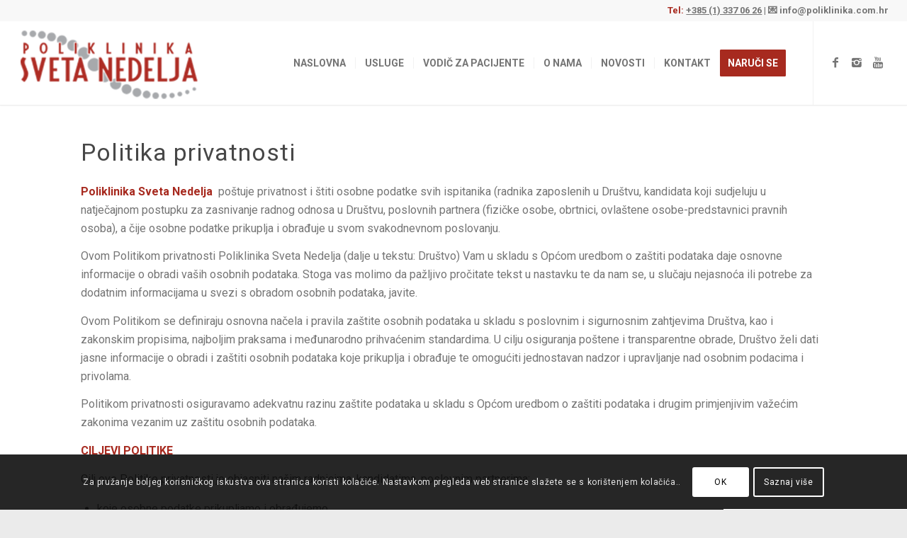

--- FILE ---
content_type: text/html; charset=UTF-8
request_url: https://www.poliklinika.com.hr/privatnost/
body_size: 20320
content:
<!DOCTYPE html>
<html lang="en-US" class="html_stretched responsive av-preloader-disabled av-default-lightbox  html_header_top html_logo_left html_main_nav_header html_menu_right html_large html_header_sticky html_header_shrinking html_header_topbar_active html_mobile_menu_phone html_header_searchicon_disabled html_content_align_center html_header_unstick_top_disabled html_header_stretch html_minimal_header html_minimal_header_shadow html_elegant-blog html_av-submenu-hidden html_av-submenu-display-click html_av-overlay-side html_av-overlay-side-minimal html_av-submenu-clone html_entry_id_1001 av-no-preview html_text_menu_active ">
<head>
<meta charset="UTF-8" />


<!-- mobile setting -->
<meta name="viewport" content="width=device-width, initial-scale=1, maximum-scale=1">

<!-- Scripts/CSS and wp_head hook -->
<script>
	window.dataLayer = window.dataLayer || [];
	function gtag() {
		dataLayer.push(arguments);
	}
	gtag("consent", "default", {
		ad_user_data: "denied",
		ad_personalization: "denied",
		ad_storage: "denied",
		analytics_storage: "denied",
		functionality_storage: "denied",
		personalization_storage: "denied",
		security_storage: "granted",
		wait_for_update: 500,
	});
	gtag("set", "ads_data_redaction", true);
	</script>
<script type="text/javascript"
		id="Cookiebot"
		src="https://consent.cookiebot.com/uc.js"
		data-cbid="cadb8ae2-0d6e-4257-ab86-b6724dc801aa"
							async	></script>
<meta name='robots' content='index, follow, max-image-preview:large, max-snippet:-1, max-video-preview:-1' />

	<!-- This site is optimized with the Yoast SEO plugin v22.2 - https://yoast.com/wordpress/plugins/seo/ -->
	<title>Privatnost - Poliklinika Sveta Nedelja</title>
	<link rel="canonical" href="https://www.poliklinika.com.hr/privatnost/" />
	<meta property="og:locale" content="en_US" />
	<meta property="og:type" content="article" />
	<meta property="og:title" content="Privatnost - Poliklinika Sveta Nedelja" />
	<meta property="og:url" content="https://www.poliklinika.com.hr/privatnost/" />
	<meta property="og:site_name" content="Poliklinika Sveta Nedelja" />
	<meta property="article:publisher" content="https://www.facebook.com/PoliklinikaSvNedelja" />
	<meta name="twitter:card" content="summary_large_image" />
	<meta name="twitter:label1" content="Est. reading time" />
	<meta name="twitter:data1" content="12 minutes" />
	<script type="application/ld+json" class="yoast-schema-graph">{"@context":"https://schema.org","@graph":[{"@type":"WebPage","@id":"https://www.poliklinika.com.hr/privatnost/","url":"https://www.poliklinika.com.hr/privatnost/","name":"Privatnost - Poliklinika Sveta Nedelja","isPartOf":{"@id":"https://www.poliklinika.com.hr/#website"},"datePublished":"2021-02-19T09:47:15+00:00","dateModified":"2021-02-19T09:47:15+00:00","breadcrumb":{"@id":"https://www.poliklinika.com.hr/privatnost/#breadcrumb"},"inLanguage":"en-US","potentialAction":[{"@type":"ReadAction","target":["https://www.poliklinika.com.hr/privatnost/"]}]},{"@type":"BreadcrumbList","@id":"https://www.poliklinika.com.hr/privatnost/#breadcrumb","itemListElement":[{"@type":"ListItem","position":1,"name":"Home","item":"https://www.poliklinika.com.hr/"},{"@type":"ListItem","position":2,"name":"Privatnost"}]},{"@type":"WebSite","@id":"https://www.poliklinika.com.hr/#website","url":"https://www.poliklinika.com.hr/","name":"Poliklinika Sveta Nedelja","description":"Za fizikalnu medicinu i rehabilitaciju","publisher":{"@id":"https://www.poliklinika.com.hr/#organization"},"potentialAction":[{"@type":"SearchAction","target":{"@type":"EntryPoint","urlTemplate":"https://www.poliklinika.com.hr/?s={search_term_string}"},"query-input":"required name=search_term_string"}],"inLanguage":"en-US"},{"@type":"Organization","@id":"https://www.poliklinika.com.hr/#organization","name":"Poliklinika Sveta Nedelja","url":"https://www.poliklinika.com.hr/","logo":{"@type":"ImageObject","inLanguage":"en-US","@id":"https://www.poliklinika.com.hr/#/schema/logo/image/","url":"https://www.poliklinika.com.hr/wp-content/uploads/2019/01/logo.png","contentUrl":"https://www.poliklinika.com.hr/wp-content/uploads/2019/01/logo.png","width":340,"height":156,"caption":"Poliklinika Sveta Nedelja"},"image":{"@id":"https://www.poliklinika.com.hr/#/schema/logo/image/"},"sameAs":["https://www.facebook.com/PoliklinikaSvNedelja","https://www.instagram.com/poliklinika_sveta_nedelja/"]}]}</script>
	<!-- / Yoast SEO plugin. -->


<link rel="alternate" type="application/rss+xml" title="Poliklinika Sveta Nedelja &raquo; Feed" href="https://www.poliklinika.com.hr/feed/" />
<link rel="alternate" type="application/rss+xml" title="Poliklinika Sveta Nedelja &raquo; Comments Feed" href="https://www.poliklinika.com.hr/comments/feed/" />
<link rel="alternate" title="oEmbed (JSON)" type="application/json+oembed" href="https://www.poliklinika.com.hr/wp-json/oembed/1.0/embed?url=https%3A%2F%2Fwww.poliklinika.com.hr%2Fprivatnost%2F" />
<link rel="alternate" title="oEmbed (XML)" type="text/xml+oembed" href="https://www.poliklinika.com.hr/wp-json/oembed/1.0/embed?url=https%3A%2F%2Fwww.poliklinika.com.hr%2Fprivatnost%2F&#038;format=xml" />

<!-- google webfont font replacement -->

			<script type='text/javascript'>
			if(!document.cookie.match(/aviaPrivacyGoogleWebfontsDisabled/)){
				(function() {
					var f = document.createElement('link');
					
					f.type 	= 'text/css';
					f.rel 	= 'stylesheet';
					f.href 	= '//fonts.googleapis.com/css?family=Roboto:100,400,700';
					f.id 	= 'avia-google-webfont';
					
					document.getElementsByTagName('head')[0].appendChild(f);
				})();
			}
			</script>
			<style id='wp-img-auto-sizes-contain-inline-css' type='text/css'>
img:is([sizes=auto i],[sizes^="auto," i]){contain-intrinsic-size:3000px 1500px}
/*# sourceURL=wp-img-auto-sizes-contain-inline-css */
</style>
<style id='wp-emoji-styles-inline-css' type='text/css'>

	img.wp-smiley, img.emoji {
		display: inline !important;
		border: none !important;
		box-shadow: none !important;
		height: 1em !important;
		width: 1em !important;
		margin: 0 0.07em !important;
		vertical-align: -0.1em !important;
		background: none !important;
		padding: 0 !important;
	}
/*# sourceURL=wp-emoji-styles-inline-css */
</style>
<style id='wp-block-library-inline-css' type='text/css'>
:root{--wp-block-synced-color:#7a00df;--wp-block-synced-color--rgb:122,0,223;--wp-bound-block-color:var(--wp-block-synced-color);--wp-editor-canvas-background:#ddd;--wp-admin-theme-color:#007cba;--wp-admin-theme-color--rgb:0,124,186;--wp-admin-theme-color-darker-10:#006ba1;--wp-admin-theme-color-darker-10--rgb:0,107,160.5;--wp-admin-theme-color-darker-20:#005a87;--wp-admin-theme-color-darker-20--rgb:0,90,135;--wp-admin-border-width-focus:2px}@media (min-resolution:192dpi){:root{--wp-admin-border-width-focus:1.5px}}.wp-element-button{cursor:pointer}:root .has-very-light-gray-background-color{background-color:#eee}:root .has-very-dark-gray-background-color{background-color:#313131}:root .has-very-light-gray-color{color:#eee}:root .has-very-dark-gray-color{color:#313131}:root .has-vivid-green-cyan-to-vivid-cyan-blue-gradient-background{background:linear-gradient(135deg,#00d084,#0693e3)}:root .has-purple-crush-gradient-background{background:linear-gradient(135deg,#34e2e4,#4721fb 50%,#ab1dfe)}:root .has-hazy-dawn-gradient-background{background:linear-gradient(135deg,#faaca8,#dad0ec)}:root .has-subdued-olive-gradient-background{background:linear-gradient(135deg,#fafae1,#67a671)}:root .has-atomic-cream-gradient-background{background:linear-gradient(135deg,#fdd79a,#004a59)}:root .has-nightshade-gradient-background{background:linear-gradient(135deg,#330968,#31cdcf)}:root .has-midnight-gradient-background{background:linear-gradient(135deg,#020381,#2874fc)}:root{--wp--preset--font-size--normal:16px;--wp--preset--font-size--huge:42px}.has-regular-font-size{font-size:1em}.has-larger-font-size{font-size:2.625em}.has-normal-font-size{font-size:var(--wp--preset--font-size--normal)}.has-huge-font-size{font-size:var(--wp--preset--font-size--huge)}.has-text-align-center{text-align:center}.has-text-align-left{text-align:left}.has-text-align-right{text-align:right}.has-fit-text{white-space:nowrap!important}#end-resizable-editor-section{display:none}.aligncenter{clear:both}.items-justified-left{justify-content:flex-start}.items-justified-center{justify-content:center}.items-justified-right{justify-content:flex-end}.items-justified-space-between{justify-content:space-between}.screen-reader-text{border:0;clip-path:inset(50%);height:1px;margin:-1px;overflow:hidden;padding:0;position:absolute;width:1px;word-wrap:normal!important}.screen-reader-text:focus{background-color:#ddd;clip-path:none;color:#444;display:block;font-size:1em;height:auto;left:5px;line-height:normal;padding:15px 23px 14px;text-decoration:none;top:5px;width:auto;z-index:100000}html :where(.has-border-color){border-style:solid}html :where([style*=border-top-color]){border-top-style:solid}html :where([style*=border-right-color]){border-right-style:solid}html :where([style*=border-bottom-color]){border-bottom-style:solid}html :where([style*=border-left-color]){border-left-style:solid}html :where([style*=border-width]){border-style:solid}html :where([style*=border-top-width]){border-top-style:solid}html :where([style*=border-right-width]){border-right-style:solid}html :where([style*=border-bottom-width]){border-bottom-style:solid}html :where([style*=border-left-width]){border-left-style:solid}html :where(img[class*=wp-image-]){height:auto;max-width:100%}:where(figure){margin:0 0 1em}html :where(.is-position-sticky){--wp-admin--admin-bar--position-offset:var(--wp-admin--admin-bar--height,0px)}@media screen and (max-width:600px){html :where(.is-position-sticky){--wp-admin--admin-bar--position-offset:0px}}

/*# sourceURL=wp-block-library-inline-css */
</style><style id='global-styles-inline-css' type='text/css'>
:root{--wp--preset--aspect-ratio--square: 1;--wp--preset--aspect-ratio--4-3: 4/3;--wp--preset--aspect-ratio--3-4: 3/4;--wp--preset--aspect-ratio--3-2: 3/2;--wp--preset--aspect-ratio--2-3: 2/3;--wp--preset--aspect-ratio--16-9: 16/9;--wp--preset--aspect-ratio--9-16: 9/16;--wp--preset--color--black: #000000;--wp--preset--color--cyan-bluish-gray: #abb8c3;--wp--preset--color--white: #ffffff;--wp--preset--color--pale-pink: #f78da7;--wp--preset--color--vivid-red: #cf2e2e;--wp--preset--color--luminous-vivid-orange: #ff6900;--wp--preset--color--luminous-vivid-amber: #fcb900;--wp--preset--color--light-green-cyan: #7bdcb5;--wp--preset--color--vivid-green-cyan: #00d084;--wp--preset--color--pale-cyan-blue: #8ed1fc;--wp--preset--color--vivid-cyan-blue: #0693e3;--wp--preset--color--vivid-purple: #9b51e0;--wp--preset--gradient--vivid-cyan-blue-to-vivid-purple: linear-gradient(135deg,rgb(6,147,227) 0%,rgb(155,81,224) 100%);--wp--preset--gradient--light-green-cyan-to-vivid-green-cyan: linear-gradient(135deg,rgb(122,220,180) 0%,rgb(0,208,130) 100%);--wp--preset--gradient--luminous-vivid-amber-to-luminous-vivid-orange: linear-gradient(135deg,rgb(252,185,0) 0%,rgb(255,105,0) 100%);--wp--preset--gradient--luminous-vivid-orange-to-vivid-red: linear-gradient(135deg,rgb(255,105,0) 0%,rgb(207,46,46) 100%);--wp--preset--gradient--very-light-gray-to-cyan-bluish-gray: linear-gradient(135deg,rgb(238,238,238) 0%,rgb(169,184,195) 100%);--wp--preset--gradient--cool-to-warm-spectrum: linear-gradient(135deg,rgb(74,234,220) 0%,rgb(151,120,209) 20%,rgb(207,42,186) 40%,rgb(238,44,130) 60%,rgb(251,105,98) 80%,rgb(254,248,76) 100%);--wp--preset--gradient--blush-light-purple: linear-gradient(135deg,rgb(255,206,236) 0%,rgb(152,150,240) 100%);--wp--preset--gradient--blush-bordeaux: linear-gradient(135deg,rgb(254,205,165) 0%,rgb(254,45,45) 50%,rgb(107,0,62) 100%);--wp--preset--gradient--luminous-dusk: linear-gradient(135deg,rgb(255,203,112) 0%,rgb(199,81,192) 50%,rgb(65,88,208) 100%);--wp--preset--gradient--pale-ocean: linear-gradient(135deg,rgb(255,245,203) 0%,rgb(182,227,212) 50%,rgb(51,167,181) 100%);--wp--preset--gradient--electric-grass: linear-gradient(135deg,rgb(202,248,128) 0%,rgb(113,206,126) 100%);--wp--preset--gradient--midnight: linear-gradient(135deg,rgb(2,3,129) 0%,rgb(40,116,252) 100%);--wp--preset--font-size--small: 13px;--wp--preset--font-size--medium: 20px;--wp--preset--font-size--large: 36px;--wp--preset--font-size--x-large: 42px;--wp--preset--spacing--20: 0.44rem;--wp--preset--spacing--30: 0.67rem;--wp--preset--spacing--40: 1rem;--wp--preset--spacing--50: 1.5rem;--wp--preset--spacing--60: 2.25rem;--wp--preset--spacing--70: 3.38rem;--wp--preset--spacing--80: 5.06rem;--wp--preset--shadow--natural: 6px 6px 9px rgba(0, 0, 0, 0.2);--wp--preset--shadow--deep: 12px 12px 50px rgba(0, 0, 0, 0.4);--wp--preset--shadow--sharp: 6px 6px 0px rgba(0, 0, 0, 0.2);--wp--preset--shadow--outlined: 6px 6px 0px -3px rgb(255, 255, 255), 6px 6px rgb(0, 0, 0);--wp--preset--shadow--crisp: 6px 6px 0px rgb(0, 0, 0);}:where(.is-layout-flex){gap: 0.5em;}:where(.is-layout-grid){gap: 0.5em;}body .is-layout-flex{display: flex;}.is-layout-flex{flex-wrap: wrap;align-items: center;}.is-layout-flex > :is(*, div){margin: 0;}body .is-layout-grid{display: grid;}.is-layout-grid > :is(*, div){margin: 0;}:where(.wp-block-columns.is-layout-flex){gap: 2em;}:where(.wp-block-columns.is-layout-grid){gap: 2em;}:where(.wp-block-post-template.is-layout-flex){gap: 1.25em;}:where(.wp-block-post-template.is-layout-grid){gap: 1.25em;}.has-black-color{color: var(--wp--preset--color--black) !important;}.has-cyan-bluish-gray-color{color: var(--wp--preset--color--cyan-bluish-gray) !important;}.has-white-color{color: var(--wp--preset--color--white) !important;}.has-pale-pink-color{color: var(--wp--preset--color--pale-pink) !important;}.has-vivid-red-color{color: var(--wp--preset--color--vivid-red) !important;}.has-luminous-vivid-orange-color{color: var(--wp--preset--color--luminous-vivid-orange) !important;}.has-luminous-vivid-amber-color{color: var(--wp--preset--color--luminous-vivid-amber) !important;}.has-light-green-cyan-color{color: var(--wp--preset--color--light-green-cyan) !important;}.has-vivid-green-cyan-color{color: var(--wp--preset--color--vivid-green-cyan) !important;}.has-pale-cyan-blue-color{color: var(--wp--preset--color--pale-cyan-blue) !important;}.has-vivid-cyan-blue-color{color: var(--wp--preset--color--vivid-cyan-blue) !important;}.has-vivid-purple-color{color: var(--wp--preset--color--vivid-purple) !important;}.has-black-background-color{background-color: var(--wp--preset--color--black) !important;}.has-cyan-bluish-gray-background-color{background-color: var(--wp--preset--color--cyan-bluish-gray) !important;}.has-white-background-color{background-color: var(--wp--preset--color--white) !important;}.has-pale-pink-background-color{background-color: var(--wp--preset--color--pale-pink) !important;}.has-vivid-red-background-color{background-color: var(--wp--preset--color--vivid-red) !important;}.has-luminous-vivid-orange-background-color{background-color: var(--wp--preset--color--luminous-vivid-orange) !important;}.has-luminous-vivid-amber-background-color{background-color: var(--wp--preset--color--luminous-vivid-amber) !important;}.has-light-green-cyan-background-color{background-color: var(--wp--preset--color--light-green-cyan) !important;}.has-vivid-green-cyan-background-color{background-color: var(--wp--preset--color--vivid-green-cyan) !important;}.has-pale-cyan-blue-background-color{background-color: var(--wp--preset--color--pale-cyan-blue) !important;}.has-vivid-cyan-blue-background-color{background-color: var(--wp--preset--color--vivid-cyan-blue) !important;}.has-vivid-purple-background-color{background-color: var(--wp--preset--color--vivid-purple) !important;}.has-black-border-color{border-color: var(--wp--preset--color--black) !important;}.has-cyan-bluish-gray-border-color{border-color: var(--wp--preset--color--cyan-bluish-gray) !important;}.has-white-border-color{border-color: var(--wp--preset--color--white) !important;}.has-pale-pink-border-color{border-color: var(--wp--preset--color--pale-pink) !important;}.has-vivid-red-border-color{border-color: var(--wp--preset--color--vivid-red) !important;}.has-luminous-vivid-orange-border-color{border-color: var(--wp--preset--color--luminous-vivid-orange) !important;}.has-luminous-vivid-amber-border-color{border-color: var(--wp--preset--color--luminous-vivid-amber) !important;}.has-light-green-cyan-border-color{border-color: var(--wp--preset--color--light-green-cyan) !important;}.has-vivid-green-cyan-border-color{border-color: var(--wp--preset--color--vivid-green-cyan) !important;}.has-pale-cyan-blue-border-color{border-color: var(--wp--preset--color--pale-cyan-blue) !important;}.has-vivid-cyan-blue-border-color{border-color: var(--wp--preset--color--vivid-cyan-blue) !important;}.has-vivid-purple-border-color{border-color: var(--wp--preset--color--vivid-purple) !important;}.has-vivid-cyan-blue-to-vivid-purple-gradient-background{background: var(--wp--preset--gradient--vivid-cyan-blue-to-vivid-purple) !important;}.has-light-green-cyan-to-vivid-green-cyan-gradient-background{background: var(--wp--preset--gradient--light-green-cyan-to-vivid-green-cyan) !important;}.has-luminous-vivid-amber-to-luminous-vivid-orange-gradient-background{background: var(--wp--preset--gradient--luminous-vivid-amber-to-luminous-vivid-orange) !important;}.has-luminous-vivid-orange-to-vivid-red-gradient-background{background: var(--wp--preset--gradient--luminous-vivid-orange-to-vivid-red) !important;}.has-very-light-gray-to-cyan-bluish-gray-gradient-background{background: var(--wp--preset--gradient--very-light-gray-to-cyan-bluish-gray) !important;}.has-cool-to-warm-spectrum-gradient-background{background: var(--wp--preset--gradient--cool-to-warm-spectrum) !important;}.has-blush-light-purple-gradient-background{background: var(--wp--preset--gradient--blush-light-purple) !important;}.has-blush-bordeaux-gradient-background{background: var(--wp--preset--gradient--blush-bordeaux) !important;}.has-luminous-dusk-gradient-background{background: var(--wp--preset--gradient--luminous-dusk) !important;}.has-pale-ocean-gradient-background{background: var(--wp--preset--gradient--pale-ocean) !important;}.has-electric-grass-gradient-background{background: var(--wp--preset--gradient--electric-grass) !important;}.has-midnight-gradient-background{background: var(--wp--preset--gradient--midnight) !important;}.has-small-font-size{font-size: var(--wp--preset--font-size--small) !important;}.has-medium-font-size{font-size: var(--wp--preset--font-size--medium) !important;}.has-large-font-size{font-size: var(--wp--preset--font-size--large) !important;}.has-x-large-font-size{font-size: var(--wp--preset--font-size--x-large) !important;}
/*# sourceURL=global-styles-inline-css */
</style>

<style id='classic-theme-styles-inline-css' type='text/css'>
/*! This file is auto-generated */
.wp-block-button__link{color:#fff;background-color:#32373c;border-radius:9999px;box-shadow:none;text-decoration:none;padding:calc(.667em + 2px) calc(1.333em + 2px);font-size:1.125em}.wp-block-file__button{background:#32373c;color:#fff;text-decoration:none}
/*# sourceURL=/wp-includes/css/classic-themes.min.css */
</style>
<link rel='stylesheet' id='avia-merged-styles-css' href='https://www.poliklinika.com.hr/wp-content/uploads/dynamic_avia/avia-merged-styles-cfe3c43712c2a3c084201ed3ddb8cc1e.css' type='text/css' media='all' />
<link rel='stylesheet' id='call-now-button-modern-style-css' href='https://www.poliklinika.com.hr/wp-content/plugins/call-now-button/resources/style/modern.css?ver=1.4.3' type='text/css' media='all' />
<script type="text/javascript" src="https://www.poliklinika.com.hr/wp-includes/js/jquery/jquery.min.js?ver=3.7.1" id="jquery-core-js"></script>
<script type="text/javascript" src="https://www.poliklinika.com.hr/wp-includes/js/jquery/jquery-migrate.min.js?ver=3.4.1" id="jquery-migrate-js"></script>
<link rel="https://api.w.org/" href="https://www.poliklinika.com.hr/wp-json/" /><link rel="alternate" title="JSON" type="application/json" href="https://www.poliklinika.com.hr/wp-json/wp/v2/pages/1001" /><link rel="EditURI" type="application/rsd+xml" title="RSD" href="https://www.poliklinika.com.hr/xmlrpc.php?rsd" />
<meta name="generator" content="WordPress 6.9" />
<link rel='shortlink' href='https://www.poliklinika.com.hr/?p=1001' />

		<!-- GA Google Analytics @ https://m0n.co/ga -->
		<script async src="https://www.googletagmanager.com/gtag/js?id=G-9DRXTT1Z0B"></script>
		<script>
			window.dataLayer = window.dataLayer || [];
			function gtag(){dataLayer.push(arguments);}
			gtag('js', new Date());
			gtag('config', 'G-9DRXTT1Z0B');
		</script>

	<link rel="profile" href="http://gmpg.org/xfn/11" />
<link rel="alternate" type="application/rss+xml" title="Poliklinika Sveta Nedelja RSS2 Feed" href="https://www.poliklinika.com.hr/feed/" />
<link rel="pingback" href="https://www.poliklinika.com.hr/xmlrpc.php" />
<!--[if lt IE 9]><script src="https://www.poliklinika.com.hr/wp-content/themes/enfold/js/html5shiv.js"></script><![endif]-->


<!-- To speed up the rendering and to display the site as fast as possible to the user we include some styles and scripts for above the fold content inline -->
<script type="text/javascript">'use strict';var avia_is_mobile=!1;if(/Android|webOS|iPhone|iPad|iPod|BlackBerry|IEMobile|Opera Mini/i.test(navigator.userAgent)&&'ontouchstart' in document.documentElement){avia_is_mobile=!0;document.documentElement.className+=' avia_mobile '}
else{document.documentElement.className+=' avia_desktop '};document.documentElement.className+=' js_active ';(function(){var e=['-webkit-','-moz-','-ms-',''],n='';for(var t in e){if(e[t]+'transform' in document.documentElement.style){document.documentElement.className+=' avia_transform ';n=e[t]+'transform'};if(e[t]+'perspective' in document.documentElement.style)document.documentElement.className+=' avia_transform3d '};if(typeof document.getElementsByClassName=='function'&&typeof document.documentElement.getBoundingClientRect=='function'&&avia_is_mobile==!1){if(n&&window.innerHeight>0){setTimeout(function(){var e=0,o={},a=0,t=document.getElementsByClassName('av-parallax'),i=window.pageYOffset||document.documentElement.scrollTop;for(e=0;e<t.length;e++){t[e].style.top='0px';o=t[e].getBoundingClientRect();a=Math.ceil((window.innerHeight+i-o.top)*0.3);t[e].style[n]='translate(0px, '+a+'px)';t[e].style.top='auto';t[e].className+=' enabled-parallax '}},50)}}})();</script><link rel="icon" href="https://www.poliklinika.com.hr/wp-content/uploads/2019/01/cropped-logo-32x32.png" sizes="32x32" />
<link rel="icon" href="https://www.poliklinika.com.hr/wp-content/uploads/2019/01/cropped-logo-192x192.png" sizes="192x192" />
<link rel="apple-touch-icon" href="https://www.poliklinika.com.hr/wp-content/uploads/2019/01/cropped-logo-180x180.png" />
<meta name="msapplication-TileImage" content="https://www.poliklinika.com.hr/wp-content/uploads/2019/01/cropped-logo-270x270.png" />
<style type='text/css'>
@font-face {font-family: 'entypo-fontello'; font-weight: normal; font-style: normal;
src: url('https://www.poliklinika.com.hr/wp-content/themes/enfold/config-templatebuilder/avia-template-builder/assets/fonts/entypo-fontello.eot');
src: url('https://www.poliklinika.com.hr/wp-content/themes/enfold/config-templatebuilder/avia-template-builder/assets/fonts/entypo-fontello.eot?#iefix') format('embedded-opentype'), 
url('https://www.poliklinika.com.hr/wp-content/themes/enfold/config-templatebuilder/avia-template-builder/assets/fonts/entypo-fontello.woff') format('woff'), 
url('https://www.poliklinika.com.hr/wp-content/themes/enfold/config-templatebuilder/avia-template-builder/assets/fonts/entypo-fontello.ttf') format('truetype'), 
url('https://www.poliklinika.com.hr/wp-content/themes/enfold/config-templatebuilder/avia-template-builder/assets/fonts/entypo-fontello.svg#entypo-fontello') format('svg');
} #top .avia-font-entypo-fontello, body .avia-font-entypo-fontello, html body [data-av_iconfont='entypo-fontello']:before{ font-family: 'entypo-fontello'; }
</style>

<!--
Debugging Info for Theme support: 

Theme: Enfold
Version: 4.5
Installed: enfold
AviaFramework Version: 4.7
AviaBuilder Version: 0.9.5
aviaElementManager Version: 1.0.1
ML:128-PU:16-PLA:6
WP:6.9
Compress: CSS:all theme files - JS:all theme files
Updates: disabled
PLAu:6
-->
</head>




<body id="top" class="wp-singular page-template-default page page-id-1001 wp-theme-enfold  rtl_columns stretched roboto no_sidebar_border" itemscope="itemscope" itemtype="https://schema.org/WebPage" >

	
	<div id='wrap_all'>

	
<header id='header' class='all_colors header_color light_bg_color  av_header_top av_logo_left av_main_nav_header av_menu_right av_large av_header_sticky av_header_shrinking av_header_stretch av_mobile_menu_phone av_header_searchicon_disabled av_header_unstick_top_disabled av_seperator_small_border av_minimal_header av_minimal_header_shadow av_bottom_nav_disabled  av_alternate_logo_active'  role="banner" itemscope="itemscope" itemtype="https://schema.org/WPHeader" >

		<div id='header_meta' class='container_wrap container_wrap_meta  av_icon_active_main av_phone_active_right av_extra_header_active av_entry_id_1001'>
		
			      <div class='container'>
			      <div class='phone-info '><span><strong>Tel:</strong> <a href="tel:+38513370626"><u>+385 (1) 337 06 26</a></u> | 💌 <a href="mailto:info@poliklinika.com.hr">info@poliklinika.com.hr</a></span></div>			      </div>
		</div>

		<div  id='header_main' class='container_wrap container_wrap_logo'>
	
        <div class='container av-logo-container'><div class='inner-container'><span class='logo'><a href='https://www.poliklinika.com.hr/'><img height='100' width='300' src='https://www.poliklinika.com.hr/wp-content/uploads/2019/01/logo.png' alt='Poliklinika Sveta Nedelja' /></a></span><nav class='main_menu' data-selectname='Select a page'  role="navigation" itemscope="itemscope" itemtype="https://schema.org/SiteNavigationElement" ><div class="avia-menu av-main-nav-wrap av_menu_icon_beside"><ul id="avia-menu" class="menu av-main-nav"><li id="menu-item-469" class="menu-item menu-item-type-post_type menu-item-object-page menu-item-home menu-item-top-level menu-item-top-level-1"><a href="https://www.poliklinika.com.hr/" itemprop="url"><span class="avia-bullet"></span><span class="avia-menu-text">Naslovna</span><span class="avia-menu-fx"><span class="avia-arrow-wrap"><span class="avia-arrow"></span></span></span></a></li>
<li id="menu-item-949" class="menu-item menu-item-type-custom menu-item-object-custom menu-item-has-children menu-item-top-level menu-item-top-level-2"><a href="https://www.poliklinika.com.hr/usluge/" itemprop="url"><span class="avia-bullet"></span><span class="avia-menu-text">Usluge</span><span class="avia-menu-fx"><span class="avia-arrow-wrap"><span class="avia-arrow"></span></span></span></a>


<ul class="sub-menu">
	<li id="menu-item-2110" class="menu-item menu-item-type-custom menu-item-object-custom"><a href="https://www.poliklinika.com.hr/usluge/" itemprop="url"><span class="avia-bullet"></span><span class="avia-menu-text">Naše usluge</span></a></li>
	<li id="menu-item-951" class="menu-item menu-item-type-post_type menu-item-object-page"><a href="https://www.poliklinika.com.hr/usluge/kinesio-taping/" itemprop="url"><span class="avia-bullet"></span><span class="avia-menu-text">Kinesio Taping</span></a></li>
	<li id="menu-item-952" class="menu-item menu-item-type-post_type menu-item-object-page"><a href="https://www.poliklinika.com.hr/usluge/manualna-limfna-drenaza/" itemprop="url"><span class="avia-bullet"></span><span class="avia-menu-text">Manualna limfna drenaža</span></a></li>
	<li id="menu-item-1693" class="menu-item menu-item-type-post_type menu-item-object-page"><a href="https://www.poliklinika.com.hr/usluge/mehanicka-limfna-drenaza/" itemprop="url"><span class="avia-bullet"></span><span class="avia-menu-text">Mehanička limfna drenaža (limfomat)</span></a></li>
	<li id="menu-item-1881" class="menu-item menu-item-type-post_type menu-item-object-page"><a href="https://www.poliklinika.com.hr/usluge/robotska-neurorehabilitacija/" itemprop="url"><span class="avia-bullet"></span><span class="avia-menu-text">Robotska neurorehabilitacija</span></a></li>
	<li id="menu-item-1021" class="menu-item menu-item-type-post_type menu-item-object-page"><a href="https://www.poliklinika.com.hr/usluge/dekompresijska-terapija-kraljeznice/" itemprop="url"><span class="avia-bullet"></span><span class="avia-menu-text">Dekompresijska terapija kralježnice</span></a></li>
	<li id="menu-item-1083" class="menu-item menu-item-type-post_type menu-item-object-page"><a href="https://www.poliklinika.com.hr/usluge/terapija-stres-inkontinencije/" itemprop="url"><span class="avia-bullet"></span><span class="avia-menu-text">Terapija stres inkontinencije</span></a></li>
	<li id="menu-item-953" class="menu-item menu-item-type-post_type menu-item-object-page"><a href="https://www.poliklinika.com.hr/usluge/miofascijalna-metoda-opustanja/" itemprop="url"><span class="avia-bullet"></span><span class="avia-menu-text">Miofascijalna metoda opuštanja</span></a></li>
	<li id="menu-item-954" class="menu-item menu-item-type-post_type menu-item-object-page"><a href="https://www.poliklinika.com.hr/usluge/emmett-tehnika/" itemprop="url"><span class="avia-bullet"></span><span class="avia-menu-text">Emmett tehnika</span></a></li>
	<li id="menu-item-955" class="menu-item menu-item-type-post_type menu-item-object-page"><a href="https://www.poliklinika.com.hr/usluge/rehabilitacija-nakon-amputacije/" itemprop="url"><span class="avia-bullet"></span><span class="avia-menu-text">Rehabilitacija nakon amputacije</span></a></li>
	<li id="menu-item-1463" class="menu-item menu-item-type-post_type menu-item-object-page"><a href="https://www.poliklinika.com.hr/usluge/dinamicka-neuromuskularna-stabilizacija/" itemprop="url"><span class="avia-bullet"></span><span class="avia-menu-text">DNS</span></a></li>
	<li id="menu-item-1916" class="menu-item menu-item-type-post_type menu-item-object-page"><a href="https://www.poliklinika.com.hr/usluge/dijagnosticki-ultrazvuk-dijela-lokomotornog-sustava/" itemprop="url"><span class="avia-bullet"></span><span class="avia-menu-text">Dijagnostički ultrazvuk dijela lokomotornog sustava</span></a></li>
	<li id="menu-item-1492" class="menu-item menu-item-type-post_type menu-item-object-page"><a href="https://www.poliklinika.com.hr/usluge/pnf-koncept/" itemprop="url"><span class="avia-bullet"></span><span class="avia-menu-text">PNF koncept</span></a></li>
	<li id="menu-item-1501" class="menu-item menu-item-type-post_type menu-item-object-page"><a href="https://www.poliklinika.com.hr/usluge/rehabilitacija-pareze-nervusa/" itemprop="url"><span class="avia-bullet"></span><span class="avia-menu-text">Rehabilitacija pareze nervusa (ličnog živca)</span></a></li>
	<li id="menu-item-1519" class="menu-item menu-item-type-post_type menu-item-object-page"><a href="https://www.poliklinika.com.hr/usluge/flossing-tehnika/" itemprop="url"><span class="avia-bullet"></span><span class="avia-menu-text">Flossing tehnika</span></a></li>
	<li id="menu-item-1823" class="menu-item menu-item-type-post_type menu-item-object-page"><a href="https://www.poliklinika.com.hr/usluge/tecar/" itemprop="url"><span class="avia-bullet"></span><span class="avia-menu-text">Tecar</span></a></li>
	<li id="menu-item-1848" class="menu-item menu-item-type-post_type menu-item-object-page"><a href="https://www.poliklinika.com.hr/usluge/game-ready/" itemprop="url"><span class="avia-bullet"></span><span class="avia-menu-text">Game ready</span></a></li>
	<li id="menu-item-984" class="menu-item menu-item-type-post_type menu-item-object-page"><a href="https://www.poliklinika.com.hr/usluge/neurorehabilitacija/" itemprop="url"><span class="avia-bullet"></span><span class="avia-menu-text">Neurorehabilitacija</span></a></li>
</ul>
</li>
<li id="menu-item-560" class="menu-item menu-item-type-post_type menu-item-object-page menu-item-has-children menu-item-top-level menu-item-top-level-3"><a href="https://www.poliklinika.com.hr/vodic-za-pacijente/" itemprop="url"><span class="avia-bullet"></span><span class="avia-menu-text">Vodič za pacijente</span><span class="avia-menu-fx"><span class="avia-arrow-wrap"><span class="avia-arrow"></span></span></span></a>


<ul class="sub-menu">
	<li id="menu-item-1298" class="menu-item menu-item-type-post_type menu-item-object-page"><a href="https://www.poliklinika.com.hr/vodic-za-pacijente/paketi/" itemprop="url"><span class="avia-bullet"></span><span class="avia-menu-text">Paketi</span></a></li>
	<li id="menu-item-1279" class="menu-item menu-item-type-post_type menu-item-object-page"><a href="https://www.poliklinika.com.hr/vodic-za-pacijente/darovni-program/" itemprop="url"><span class="avia-bullet"></span><span class="avia-menu-text">Darovni program</span></a></li>
	<li id="menu-item-1293" class="menu-item menu-item-type-post_type menu-item-object-page"><a href="https://www.poliklinika.com.hr/vodic-za-pacijente/nacini-placanja/" itemprop="url"><span class="avia-bullet"></span><span class="avia-menu-text">Načini plaćanja</span></a></li>
	<li id="menu-item-1633" class="menu-item menu-item-type-post_type menu-item-object-page"><a href="https://www.poliklinika.com.hr/vodic-za-pacijente/indikacije-i-savjeti/" itemprop="url"><span class="avia-bullet"></span><span class="avia-menu-text">Indikacije i savjeti</span></a></li>
	<li id="menu-item-1332" class="menu-item menu-item-type-post_type menu-item-object-page"><a href="https://www.poliklinika.com.hr/vodic-za-pacijente/iskustva-korisnika/" itemprop="url"><span class="avia-bullet"></span><span class="avia-menu-text">Iskustva korisnika</span></a></li>
	<li id="menu-item-816" class="menu-item menu-item-type-post_type menu-item-object-page"><a href="https://www.poliklinika.com.hr/vodic-za-pacijente/korisne-poveznice/" itemprop="url"><span class="avia-bullet"></span><span class="avia-menu-text">Korisne poveznice</span></a></li>
</ul>
</li>
<li id="menu-item-467" class="menu-item menu-item-type-post_type menu-item-object-page menu-item-has-children menu-item-top-level menu-item-top-level-4"><a href="https://www.poliklinika.com.hr/o-nama/" itemprop="url"><span class="avia-bullet"></span><span class="avia-menu-text">O nama</span><span class="avia-menu-fx"><span class="avia-arrow-wrap"><span class="avia-arrow"></span></span></span></a>


<ul class="sub-menu">
	<li id="menu-item-494" class="menu-item menu-item-type-post_type menu-item-object-page"><a href="https://www.poliklinika.com.hr/ravnateljica/" itemprop="url"><span class="avia-bullet"></span><span class="avia-menu-text">Ravnateljica</span></a></li>
	<li id="menu-item-731" class="menu-item menu-item-type-post_type menu-item-object-page"><a href="https://www.poliklinika.com.hr/djelatnici/" itemprop="url"><span class="avia-bullet"></span><span class="avia-menu-text">Djelatnici</span></a></li>
	<li id="menu-item-820" class="menu-item menu-item-type-post_type menu-item-object-page"><a href="https://www.poliklinika.com.hr/suradne-ustanove/" itemprop="url"><span class="avia-bullet"></span><span class="avia-menu-text">Suradne ustanove</span></a></li>
	<li id="menu-item-529" class="menu-item menu-item-type-post_type menu-item-object-page"><a href="https://www.poliklinika.com.hr/o-nama/galerija/" itemprop="url"><span class="avia-bullet"></span><span class="avia-menu-text">Galerija</span></a></li>
</ul>
</li>
<li id="menu-item-804" class="menu-item menu-item-type-post_type menu-item-object-page menu-item-top-level menu-item-top-level-5"><a href="https://www.poliklinika.com.hr/novosti/" itemprop="url"><span class="avia-bullet"></span><span class="avia-menu-text">Novosti</span><span class="avia-menu-fx"><span class="avia-arrow-wrap"><span class="avia-arrow"></span></span></span></a></li>
<li id="menu-item-470" class="menu-item menu-item-type-post_type menu-item-object-page menu-item-top-level menu-item-top-level-6"><a href="https://www.poliklinika.com.hr/kontakt/" itemprop="url"><span class="avia-bullet"></span><span class="avia-menu-text">Kontakt</span><span class="avia-menu-fx"><span class="avia-arrow-wrap"><span class="avia-arrow"></span></span></span></a></li>
<li id="menu-item-789" class="menu-item menu-item-type-post_type menu-item-object-page av-menu-button av-menu-button-colored menu-item-top-level menu-item-top-level-7"><a href="https://www.poliklinika.com.hr/naruci-se/" itemprop="url"><span class="avia-bullet"></span><span class="avia-menu-text">Naruči se</span><span class="avia-menu-fx"><span class="avia-arrow-wrap"><span class="avia-arrow"></span></span></span></a></li>
<li class="av-burger-menu-main menu-item-avia-special av-small-burger-icon">
	        			<a href="#">
							<span class="av-hamburger av-hamburger--spin av-js-hamburger">
					        <span class="av-hamburger-box">
						          <span class="av-hamburger-inner"></span>
						          <strong>Menu</strong>
					        </span>
							</span>
						</a>
	        		   </li></ul></div><ul class='noLightbox social_bookmarks icon_count_3'><li class='social_bookmarks_facebook av-social-link-facebook social_icon_1'><a target='_blank' href='https://www.facebook.com/PoliklinikaSvNedelja' aria-hidden='true' data-av_icon='' data-av_iconfont='entypo-fontello' title='Facebook'><span class='avia_hidden_link_text'>Facebook</span></a></li><li class='social_bookmarks_instagram av-social-link-instagram social_icon_2'><a target='_blank' href='https://www.instagram.com/poliklinika_sveta_nedelja/' aria-hidden='true' data-av_icon='' data-av_iconfont='entypo-fontello' title='Instagram'><span class='avia_hidden_link_text'>Instagram</span></a></li><li class='social_bookmarks_youtube av-social-link-youtube social_icon_3'><a target='_blank' href='https://www.youtube.com/@PoliklinikaSvetaNedelja' aria-hidden='true' data-av_icon='' data-av_iconfont='entypo-fontello' title='Youtube'><span class='avia_hidden_link_text'>Youtube</span></a></li></ul></nav></div> </div> 
		<!-- end container_wrap-->
		</div>
		<div class='header_bg'></div>

<!-- end header -->
</header>
		
	<div id='main' class='all_colors' data-scroll-offset='116'>

	<div id='av_section_1' class='avia-section main_color avia-section-default avia-no-border-styling avia-bg-style-scroll  avia-builder-el-0  avia-builder-el-no-sibling   container_wrap fullsize' style=' '   style=' ' ><div class='container' ><main  role="main" itemprop="mainContentOfPage"  class='template-page content  av-content-full alpha units'><div class='post-entry post-entry-type-page post-entry-1001'><div class='entry-content-wrapper clearfix'>
<div class="flex_column av_one_full  flex_column_div av-zero-column-padding first  avia-builder-el-1  avia-builder-el-no-sibling  " style='border-radius:0px; '><div style='padding-bottom:10px; ' class='av-special-heading av-special-heading-h1  blockquote modern-quote  avia-builder-el-2  el_before_av_textblock  avia-builder-el-first  '><h1 class='av-special-heading-tag '  itemprop="headline"  >Politika privatnosti</h1><div class='special-heading-border'><div class='special-heading-inner-border' ></div></div></div>
<section class="av_textblock_section "  itemscope="itemscope" itemtype="https://schema.org/CreativeWork" ><div class='avia_textblock  '   itemprop="text" ><p><strong>Poliklinika Sveta Nedelja</strong>  poštuje privatnost i štiti osobne podatke svih ispitanika (radnika zaposlenih u Društvu, kandidata koji sudjeluju u natječajnom postupku za zasnivanje radnog odnosa u Društvu, poslovnih partnera (fizičke osobe, obrtnici, ovlaštene osobe-predstavnici pravnih osoba), a čije osobne podatke prikuplja i obrađuje u svom svakodnevnom poslovanju.</p>
<p>​Ovom Politikom privatnosti Poliklinika Sveta Nedelja (dalje u tekstu: Društvo) Vam u skladu s Općom uredbom o zaštiti podataka daje osnovne informacije o obradi vaših osobnih podataka. Stoga vas molimo da pažljivo pročitate tekst u nastavku te da nam se, u slučaju nejasnoća ili potrebe za dodatnim informacijama u svezi s obradom osobnih podataka, javite.</p>
<p>Ovom Politikom se definiraju osnovna načela i pravila zaštite osobnih podataka u skladu s poslovnim i sigurnosnim zahtjevima Društva, kao i zakonskim propisima, najboljim praksama i međunarodno prihvaćenim standardima. U cilju osiguranja poštene i transparentne obrade, Društvo želi dati jasne informacije o obradi i zaštiti osobnih podataka koje prikuplja i obrađuje te omogućiti jednostavan nadzor i upravljanje nad osobnim podacima i privolama.</p>
<p>Politikom privatnosti osiguravamo adekvatnu razinu zaštite podataka u skladu s Općom uredbom o zaštiti podataka i drugim primjenjivim važećim zakonima vezanim uz zaštitu osobnih podataka.</p>
<p><strong>CILJEVI POLITIKE</strong></p>
<p>Cilj ove Politike privatnosti je objasniti našim radnicima, kandidatima, poslovnim partnerima:</p>
<ul>
<li>​koje osobne podatke prikupljamo i obrađujemo</li>
<li>​kako prikupljamo osobne podatke, u koje svrhe i koje su nam osnove za to;</li>
<li>​koliko dugo ih pohranjujemo i s kime ih dijelimo;</li>
<li>​koja prava imaju u pogledu zaštite podataka i kako ih mi štitimo.</li>
</ul>
<p><strong> </strong></p>
<p><strong>NAČELA ZAŠTITE OSOBNIH PODATAKA</strong></p>
<p>Društvo pridaje osobitu pažnju zaštiti privatnosti podataka Ispitanika koji se uvijek mogu obratiti u slučaju upita o obradi njihovih osobnih podataka. Svoja prava sukladno propisima o zaštiti osobnih podataka Ispitanik može besplatno ostvariti obraćanjem na e-mail adresu: <a href="mailto:info@poliklinika.com.hr">info@poliklinika.com.hr</a></p>
<p>Društvo primjenjuje slijedeća načela vezano uz obradu osobnih podataka.</p>
<p>Osobni podaci moraju biti:</p>
<ul>
<li><strong>zakonito, pošteno i transparentno</strong> obrađivani s obzirom na Ispitanika („zakonitost, poštenost i transparentnost”);</li>
<li>prikupljeni u <strong>posebne, izričite i zakonite svrhe</strong> te se dalje ne smiju obrađivati na način koji nije u skladu s tim svrhama</li>
<li><strong>primjereni, relevantni i ograničeni</strong> na ono što je nužno u odnosu na svrhe u koje se obrađuju („smanjenje količine podataka”);</li>
<li><strong>točni i prema potrebi ažurni</strong>; mora se poduzeti svaka razumna mjera radi osiguravanja da se osobni podaci koji nisu točni, uzimajući u obzir svrhe u koje se obrađuju, bez odlaganja izbrišu ili isprave („točnost”);</li>
<li><strong>čuvani</strong> u obliku koji omogućuje identifikaciju Ispitanika samo onoliko dugo koliko je potrebno u svrhe radi kojih se osobni podaci obrađuju te ih se nakon toga briše iz svih evidencija, osim kada je pozitivnim propisima utvrđen dulji rok čuvanja. Iznimno, osobni podaci mogu se pohraniti i na dulja razdoblja ako je utvrđen legitiman interes Društva ili je ispitanik dao privolu („ograničenje pohrane”);</li>
<li>obrađivani na način kojim se osigurava odgovarajuća <strong>sigurnost osobnih podataka</strong>, uključujući zaštitu od neovlaštene ili nezakonite obrade te od slučajnog gubitka, uništenja ili oštećenja primjenom odgovarajućih tehničkih ili organizacijskih mjera („cjelovitost i povjerljivost”).</li>
</ul>
<p><strong>KATEGORIJE OSOBNIH PODATAKA KOJE DRUŠTVO OBRAĐUJE</strong></p>
<p>U okviru obavljanja svoje djelatnosti Društvo obrađuje različite kategorije osobnih podataka ispitanika, poslovnih partnera (kupaca i dobavljača) te radnika koji nisu obuhvaćeni ovom Politikom privatnosti.</p>
<p>​​​Obrađujemo sljedeće osobne podatke poslovnih partnera:</p>
<ul>
<li>identifikacijski podaci (ime i prezime, radno mjesto)</li>
<li>kontakt podaci (e-mail adresa, broj telefona/mobitela)</li>
</ul>
<p>Osim uobičajene komunikacije osobno, telefonom i e-mailom unutar naše web stranice postoji podstranica „kontakt“ i upitnik. Putem navedenog upitnika prikupljamo vaše osobne podatke (ime, prezime, telefonski broj, broj mobitela, e-mail adresu) koje nam dobrovoljno dajete tako što ispunite predmetni upitnik na našoj web stranici. Navedeni podaci će se koristiti u svrhu kontakata, odgovaranja na vaše upite, pružanje informacija na vaš zahtjev i evidencije korisnika ove web stranice, a nužni su da bismo vam odgovorili na vaš upit i pružili uslugu.</p>
<p><strong>PRAVNI TEMELJ I SVRHA OBRADE OSOBNIH PODATAKA</strong></p>
<p>Društvo obrađuje Vaše osobne podatke na temelju sljedećih osnova:</p>
<ul>
<li>obrada je nužna radi poštivanja pravnih obveza Društva</li>
<li>obrada je nužna za izvršavanje ugovora u kojem je ispitanik stranka ili kako bi se poduzele radnje na zahtjev ispitanika prije sklapanja ugovora</li>
<li>obrada je nužna za potrebe legitimnih poslovnih interesa Društva ili treće strane, osim kada su od tih interesa jači interesi ili temeljna prava i slobode ispitanika koji zahtijevaju zaštitu osobnih podataka.</li>
<li>ispitanik je dao privolu za obradu svojih osobnih podataka u jednu ili više posebnih svrha;</li>
</ul>
<p><strong>ČUVANJE OSOBNIH PODATAKA</strong></p>
<p>Društvo je ovlašteno čuvati podatke samo onoliko dugo koliko je to potrebno u svrhe radi kojih se osobni podaci obrađuju.</p>
<p>Nakon toga svi podaci se brišu, osim ako je zakonom propisan određeni rok pohrane u kojem slučaju će se podaci pohraniti na propisani rok i neće se smjeti upotrebljavati ni u koje druge svrhe osim zakonom propisane. Izuzetak su sudski sporovi zbog kojih se može produžiti rok čuvanja.</p>
<p><strong>SLUŽBENIK ZA ZAŠTITU PODATAKA (DPO)</strong></p>
<p>Društvo nije imenovalo Službenika za zaštitu podataka jer člankom 37. stavkom 1. Opće uredbe o zaštiti podataka propisano je imenovanje službenika za zaštitu podataka u tri konkretna slučaja koja se ne mogu primjeniti na Poliklinika Sveta Nedelja.</p>
<p><strong>PRIJENOS PODATAKA PRIMATELJIMA</strong></p>
<p>Prijenos podataka drugim primateljima, može biti dozvoljen samo uz pisanu suglasnost ispitanika, koji mora prethodno biti potpuno informiran o osobnim podacima koji se prenose, svrhama obrade, identitetu primatelja i razlozima prijenosa.</p>
<p><strong> </strong></p>
<p><strong>PRAVA ISPITANIKA</strong></p>
<p>Društvo poštuje pravo na privatnost, podatke prikuplja i obrađuje samo uz postojanje zakonitih osnova obrade te ispitanici u svakom trenutku zadržavaju određena prava u odnosu na obrade njihovih podataka.</p>
<p>Ispitanici imaju sljedeća prava:</p>
<p><strong>Pravo na informacije</strong></p>
<p>Ispitanik ima pravo dobiti od Društva informacije o obradi svojih osobnih podataka neovisno prikupljaju li se podaci izravno od Ispitanika ili ne. Pružanje informacija mora biti dano na jasan i</p>
<p>razumljiv način. Smatra se da je Ispitanik informiran o svojim pravima na javno dostupan način, putem ove Politike privatnosti.</p>
<p><strong>Pravo na brisanje</strong> („pravo na zaborav”) – ispitanik ima pravo od Društva ishoditi brisanje osobnih podataka koji se na njega odnose, a Društvo ima obvezu obrisati osobne podatke bez nepotrebnog odgađanja ako je ispunjen jedan od sljedećih uvjeta:</p>
<ul>
<li>osobni podaci više nisu nužni u odnosu na svrhe za koje su prikupljeni ili na drugi način obrađeni, osim kada je zakonom propisan dulji rok čuvanja</li>
<li>obrada se temelji na privoli ispitanika, a ispitanik je povukao privolu, s tim da ne postoji niti druga pravna osnova za obradu;</li>
<li>ispitanik je uložio prigovor na obradu koja se temelji na legitimnim interesima Društva, osim ako Društvo dokaže da postoje uvjerljivi legitimni razlozi za obradu koji nadilaze interese, prava i slobode ispitanika, ili radi postavljanja, ostvarivanja ili obrane pravnih zahtjeva</li>
<li>osobni podaci nezakonito su obrađeni;</li>
<li>osobni podaci moraju se brisati radi poštovanja pravne obveze iz prava Unije ili prava Republike Hrvatske;</li>
</ul>
<p>​</p>
<p>​<strong>Pravo na pristup podacima</strong> – ispitanik ima pravo dobiti od Društva potvrdu obrađuju li se osobni podaci koji se odnose na njega te, ako se takvi osobni podaci obrađuju, omogućiti mu pristup osobnim podacima te dati informacije o svrsi obrade, kategorijama osobnih podataka, primateljima kojima se šalju osobni podaci, roku pohrane, pravu ispitanika na ispravak ili brisanje osobnih podataka, pravu na ograničavanje obrade, pravu na prigovor na obradu te pravu na pritužbu nadzornom tijelu. Ispitanik ima pravo na zahtjev, biti obaviješten o eventualnom postojanju automatiziranog načina donošenja odluke, uključujući izradu profila, uz smisleno objašnjenje o kojoj je logici riječ, kao i o važnosti i predviđenim posljedicama takve obrade za ispitanika. Također, ispitanik ima pravo na zahtjev, dobiti informaciju prenose li se njegovi osobni podaci u treće zemlje ili međunarodne organizacije te o poduzetim zaštitinim mjerama pri takvom prijenosu.</p>
<p>Osim gore opisanih informacija, Društvo je dužno na zahtjev ispitanika, omogućiti mu uvid i dobivanje kopije njegove osobne dokumentacije pohranjene kod Društva.</p>
<p>Ispitanik ima pravo od Društva saznati izvor podataka. Ispitanik ima pravo biti obaviješten o automatiziranom donošenju odluke te mogućim posljedicama takve obrade.</p>
<p><strong>Pravo na ispravak</strong> – ispitanik ima pravo bez odgađanja ishoditi od Društva ispravak netočnih i dopunu nepotpunih osobnih podataka koji se na njega odnose. Dodatno, ispitanici imaju obvezu ažuriranja svojih osobnih podataka.</p>
<p><strong>Pravo na prenosivost podataka</strong> – U slučajevima kada Društvo provodi automatiziranu obradu podataka koja se temelji na privoli ispitanika ili je nužna radi ispunjenje ugovora u kojem je ispitanik stranka ili kako bi se poduzele radnje na zahtjev ispitanika prije sklapanja ugovora, Društvo je dužno na zahtjev ispitanika dostaviti mu osobne podatke koji se odnose na njega, u strukturiranom, uobičajeno upotrebljavanom i strojno čitljivom formatu te je dužno na zahtjev ispitanika takve podatke prenijeti drugom voditelju obrade, pod uvjetom da navedeno ne utječe negativno na prava i slobode drugih.</p>
<p><strong>Pravo na prigovor</strong> – U slučajevima kada se obrada osobnih podataka ispitanika vrši na temelju legitimnih interesa Društva, ispitanik ima pravo u svakom trenutku na takvu obradu uložiti prigovor. Društvo će postupajući temeljem uloženog prigovora, u svakom pojedinačnom slučaju, procijeniti pretežu li legitimni interesi Društva za provođenjem ovakve obrade nad interesima pravima i slobodama ispitanika. Društvo je ovlašteno nastaviti s daljnom obradom jedino ako procijeni da njegovi legitimni razlozi za obradu nadilaze interese prava i slobode ispitanika, u protivnom dužno je obustaviti svaku daljnju obradu.</p>
<p><strong>Pravo na ograničenje obrade</strong> – ispitanik ima pravo od Društva tražiti ograničenje obrade u slučaju da osporava točnost osobnih podataka, kada smatra da je obrada nezakonita te se protivi brisanju osobnih podataka i umjesto toga traži ograničenje njihove uporabe, u slučaju kada je ispitanik uložio prigovor na obradu i očekuje potvrdu nadilaze li legitimni razlozi voditelja obrade razloge ispitanika, te kada Društvo više ne treba osobne podatke za potrebe obrade, ali ih ispitanik traži radi postavljanja, ostvarivanja ili obrane pravnih zahtjeva. Po podnošenju zahtjeva za ostvarivanje prava na ograničenje obrade podaci u bazi podataka Društva se neće mijenjati sve dok traje postupak po zahtjevu Ispitnika. Po rješavanju predmetnog slučaja, Društvo će Ispitanika obavijestiti o prestanku ograničenja obrade.</p>
<p><strong> </strong></p>
<p><strong>NAČIN OSTVARIVANJA PRAVA</strong></p>
<p>Zahtjev za ostvarenje bilo kojeg od gore navedenih prava Ispitanika mora biti upućen putem e-mail: adresu: <a href="mailto:info@poliklinika.com.hr">info@poliklinika.com.hr</a></p>
<p>Pisani zahtjev mora sadržavati minimalno sljedeće podatke:</p>
<ul>
<li>Osobne podatke Ispitanika (Ime, prezime i OIB radi njegove identifikacije prilikom utvrđivanja činjeničnog stanja i davanja odgovora na upit koji se odnosi na osobne podatke konkretnog ispitanika)</li>
<li>Koja od navedenih prava želi iskorisiti</li>
<li>Adresu za dostavu odgovora na zahtjev</li>
</ul>
<p>Društvo je odgovorno postupiti sukladno zahtjevu ispitanika u roku od mjesec dana od zaprimanja zahtjeva. Rok se može, po potrebi, produžiti za dodatna dva mjeseca uzimajući u obzir složenost i broj zahtjeva. Ispitanik koji je podnio zahtjev će biti izvješten o svakom takvom produljenju roka.</p>
<p><strong>ZAŠTITA OSOBNIH PODATAKA</strong></p>
<p>Kako bi zaštitili osobne podatke koje prikupljamo, Društvo provodi odgovarajuće fizičke, tehničke i organizacijske mjere zaštite, uzimajući u obzir prirodu, opseg, kontekst i svrhe obrade, te najnovija tehnološka dostignuća, ali i troškove provedbe, primjereno svojim mogućnostima.</p>
<p><strong>IZVJEŠĆIVANJE O POVREDI ZAŠTITE OSOBNIH PODATAKA</strong></p>
<p>Društvo će o povredi osobnih podataka najkasnije 72 sata od saznanja, obavijestiti nadzorno tijelo o povredi, ako je riječ o takvoj naravi povrede osobnih podataka koja može rezultirati ugrožavanjem prava i sloboda ispitanika (npr. novčani gubici, otkrivanje profesionalne tajne, diskriminacija, oštećenje ugleda ili bilo koja druga značajna socijalna i ekonomska šteta).</p>
</div></section></div>
</div></div></main><!-- close content main element --> <!-- section close by builder template -->		</div><!--end builder template--></div><!-- close default .container_wrap element -->						<div class='container_wrap footer_color' id='footer'>

					<div class='container'>

						<div class='flex_column av_one_half  first el_before_av_one_half'><section id="text-2" class="widget clearfix widget_text"><h3 class="widgettitle">KONTAKT</h3>			<div class="textwidget"><p><strong>Adresa: </strong>Ulica dr. Franje Tuđmana 14<br />
10431 Sveta Nedelja</p>
<p><strong>Tel:</strong> <a href="tel:+38513370626"><u>+385 (1) 337 06 26</u></a>, <a href="tel:+38513362007"><u>+385 (1) 336 20 07</u></a></p>
<p><strong>Mob:</strong> <a href="tel:+385916086878"><u>+385 (91) 608 68 78</u></a></p>
<p><strong>Fax:</strong> +385 (1) 333 60 76</p>
<p><strong>E-mail:</strong> <a href="mailto:info@poliklinika.com.hr"><u>info@poliklinika.com.hr</u></a></p>
<p><a href="https://www.poliklinika.com.hr/impressum/"><strong><u>IMPRESSUM</u></strong></a></p>
</div>
		<span class="seperator extralight-border"></span></section></div><div class='flex_column av_one_half  el_after_av_one_half  el_before_av_one_half '><section id="text-3" class="widget clearfix widget_text"><h3 class="widgettitle">RADNO VRIJEME</h3>			<div class="textwidget"><p><strong><img decoding="async" class=" wp-image-2074 alignleft" src="https://www.poliklinika.com.hr/wp-content/uploads/2025/10/sat-80x80.png" alt="" width="45" height="45" srcset="https://www.poliklinika.com.hr/wp-content/uploads/2025/10/sat-80x80.png 80w, https://www.poliklinika.com.hr/wp-content/uploads/2025/10/sat-300x300.png 300w, https://www.poliklinika.com.hr/wp-content/uploads/2025/10/sat-1030x1030.png 1030w, https://www.poliklinika.com.hr/wp-content/uploads/2025/10/sat-768x768.png 768w, https://www.poliklinika.com.hr/wp-content/uploads/2025/10/sat-1536x1536.png 1536w, https://www.poliklinika.com.hr/wp-content/uploads/2025/10/sat-2048x2048.png 2048w, https://www.poliklinika.com.hr/wp-content/uploads/2025/10/sat-36x36.png 36w, https://www.poliklinika.com.hr/wp-content/uploads/2025/10/sat-180x180.png 180w, https://www.poliklinika.com.hr/wp-content/uploads/2025/10/sat-1500x1500.png 1500w, https://www.poliklinika.com.hr/wp-content/uploads/2025/10/sat-705x705.png 705w, https://www.poliklinika.com.hr/wp-content/uploads/2025/10/sat-120x120.png 120w, https://www.poliklinika.com.hr/wp-content/uploads/2025/10/sat-450x450.png 450w" sizes="(max-width: 45px) 100vw, 45px" /></strong></p>
<p><strong>Pon-Pet: </strong>08:00-16:00<strong><br />
Sub-Ned: </strong>ne radimo</p>
</div>
		<span class="seperator extralight-border"></span></section><section id="text-4" class="widget clearfix widget_text"><h3 class="widgettitle">DRUŠTVENE MREŽE</h3>			<div class="textwidget"><p><a href="https://www.facebook.com/PoliklinikaSvNedelja" target="_blank" rel="noopener"><img decoding="async" class="alignnone wp-image-2085 size-thumbnail" src="https://www.poliklinika.com.hr/wp-content/uploads/2025/10/facebook-80x80.png" alt="" width="40" height="40" srcset="https://www.poliklinika.com.hr/wp-content/uploads/2025/10/facebook-80x80.png 80w, https://www.poliklinika.com.hr/wp-content/uploads/2025/10/facebook-36x36.png 36w, https://www.poliklinika.com.hr/wp-content/uploads/2025/10/facebook-120x120.png 120w" sizes="(max-width: 40px) 100vw, 40px" /></a> <a href="https://www.instagram.com/poliklinika_sveta_nedelja/" target="_blank" rel="noopener"><img decoding="async" class="alignnone wp-image-2086 size-thumbnail" src="https://www.poliklinika.com.hr/wp-content/uploads/2025/10/instagram-80x80.png" alt="" width="40" height="40" srcset="https://www.poliklinika.com.hr/wp-content/uploads/2025/10/instagram-80x80.png 80w, https://www.poliklinika.com.hr/wp-content/uploads/2025/10/instagram-36x36.png 36w, https://www.poliklinika.com.hr/wp-content/uploads/2025/10/instagram-120x120.png 120w, https://www.poliklinika.com.hr/wp-content/uploads/2025/10/instagram.png 162w" sizes="(max-width: 40px) 100vw, 40px" /></a> <a href="https://www.youtube.com/@PoliklinikaSvetaNedelja" target="_blank" rel="noopener"><img loading="lazy" decoding="async" class="alignnone wp-image-2087 size-thumbnail" src="https://www.poliklinika.com.hr/wp-content/uploads/2025/10/youtube-1-80x80.png" alt="" width="40" height="40" srcset="https://www.poliklinika.com.hr/wp-content/uploads/2025/10/youtube-1-80x80.png 80w, https://www.poliklinika.com.hr/wp-content/uploads/2025/10/youtube-1-36x36.png 36w, https://www.poliklinika.com.hr/wp-content/uploads/2025/10/youtube-1-120x120.png 120w, https://www.poliklinika.com.hr/wp-content/uploads/2025/10/youtube-1.png 164w" sizes="auto, (max-width: 40px) 100vw, 40px" /></a></p>
</div>
		<span class="seperator extralight-border"></span></section></div>

					</div>


				<!-- ####### END FOOTER CONTAINER ####### -->
				</div>

	


			

			
				<footer class='container_wrap socket_color' id='socket'  role="contentinfo" itemscope="itemscope" itemtype="https://schema.org/WPFooter" >
                    <div class='container'>

                        <span class='copyright'> © Copyright Poliklinika Sveta Nedelja 2025 </span>

                        <ul class='noLightbox social_bookmarks icon_count_3'><li class='social_bookmarks_facebook av-social-link-facebook social_icon_1'><a target='_blank' href='https://www.facebook.com/PoliklinikaSvNedelja' aria-hidden='true' data-av_icon='' data-av_iconfont='entypo-fontello' title='Facebook'><span class='avia_hidden_link_text'>Facebook</span></a></li><li class='social_bookmarks_instagram av-social-link-instagram social_icon_2'><a target='_blank' href='https://www.instagram.com/poliklinika_sveta_nedelja/' aria-hidden='true' data-av_icon='' data-av_iconfont='entypo-fontello' title='Instagram'><span class='avia_hidden_link_text'>Instagram</span></a></li><li class='social_bookmarks_youtube av-social-link-youtube social_icon_3'><a target='_blank' href='https://www.youtube.com/@PoliklinikaSvetaNedelja' aria-hidden='true' data-av_icon='' data-av_iconfont='entypo-fontello' title='Youtube'><span class='avia_hidden_link_text'>Youtube</span></a></li></ul><nav class='sub_menu_socket'  role="navigation" itemscope="itemscope" itemtype="https://schema.org/SiteNavigationElement" ><div class="avia3-menu"><ul id="avia3-menu" class="menu"><li id="menu-item-1003" class="menu-item menu-item-type-post_type menu-item-object-page current-menu-item page_item page-item-1001 current_page_item menu-item-top-level menu-item-top-level-1"><a href="https://www.poliklinika.com.hr/privatnost/" itemprop="url"><span class="avia-bullet"></span><span class="avia-menu-text">Privatnost</span><span class="avia-menu-fx"><span class="avia-arrow-wrap"><span class="avia-arrow"></span></span></span></a></li>
<li id="menu-item-1004" class="menu-item menu-item-type-post_type menu-item-object-page menu-item-top-level menu-item-top-level-2"><a href="https://www.poliklinika.com.hr/uvjeti-koristenja/" itemprop="url"><span class="avia-bullet"></span><span class="avia-menu-text">Uvjeti korištenja</span><span class="avia-menu-fx"><span class="avia-arrow-wrap"><span class="avia-arrow"></span></span></span></a></li>
</ul></div></nav>
                    </div>

	            <!-- ####### END SOCKET CONTAINER ####### -->
				</footer>


					<!-- end main -->
		</div>
		
		<!-- end wrap_all --></div>

<a href='#top' title='Scroll to top' id='scroll-top-link' aria-hidden='true' data-av_icon='' data-av_iconfont='entypo-fontello'><span class="avia_hidden_link_text">Scroll to top</span></a>

<div id="fb-root"></div>


        <div class='avia-cookie-consent cookiebar-hidden avia-cookiemessage-bottom'>
        <div class='container'>
        <p class="avia_cookie_text">Za pružanje boljeg korisničkog iskustva ova stranica koristi kolačiće. Nastavkom pregleda web stranice slažete se s korištenjem kolačića.. </p>

        <a href='#' class='avia-button avia-cookie-consent-button avia-cookie-consent-button-1  avia-cookie-close-bar ' data-contents='3a9c754cd7f3bad27e4be72ddb1635ac'>OK</a><a href='#' class='avia-button avia-cookie-consent-button avia-cookie-consent-button-2 av-extra-cookie-btn avia-cookie-info-btn ' >Saznaj više</a>        
        
        

        </div>
        </div>
        
        <div id='av-consent-extra-info' class='av-inline-modal main_color'>
				
				<div style='padding-bottom:10px; margin:10px 0 0 0; ' class='av-special-heading av-special-heading-h3  blockquote modern-quote   '><h3 class='av-special-heading-tag '  itemprop="headline"  >Privatnost <span class='special_amp'>&amp;</span> Kolačići</h3><div class='special-heading-border'><div class='special-heading-inner-border' ></div></div></div>

<div style=' margin-top:0px; margin-bottom:0px;'  class='hr hr-custom hr-left hr-icon-no  '><span class='hr-inner   inner-border-av-border-thin' style=' width:100%;' ><span class='hr-inner-style'></span></span></div>

<div class="tabcontainer   sidebar_tab sidebar_tab_left noborder_tabs ">

<section class="av_tab_section"  itemscope="itemscope" itemtype="https://schema.org/CreativeWork" >    <div aria-controls="tab-id-1" role="tab" tabindex="0" data-fake-id="#tab-id-1" class="tab active_tab"  itemprop="headline" >Uvod</div>
    <div id="tab-id-1-container" class="tab_content active_tab_content" aria-hidden="false">
        <div class="tab_inner_content invers-color"  itemprop="text" >
<p>Kako bi posjećivanje naše internetske stranice bilo što ugodnije, ova stranica mora na Vaše računalo spremiti malenu količinu informacija, tzv. kolačića (eng. cookies). Kolačići, između ostalog, služe da bi  web stranica radila optimalno te kako bismo bili u stanju vršiti daljnja unaprjeđenja stranice u svrhu poboljšavanja Vašega iskustva pregledavanja. Korištenjem ove web stranice pristajete na uporabu kolačića. Blokiranje kolačića je moguće, nakon čega ćete i dalje moći pregledavati stranicu, no neke njezine mogućnosti neće Vam biti dostupne.</p>

        </div>
    </div>
</section>
<section class="av_tab_section"  itemscope="itemscope" itemtype="https://schema.org/CreativeWork" >    <div aria-controls="tab-id-2" role="tab" tabindex="0" data-fake-id="#tab-id-2" class="tab "  itemprop="headline" >Što je kolačić?</div>
    <div id="tab-id-2-container" class="tab_content " aria-hidden="true">
        <div class="tab_inner_content invers-color"  itemprop="text" >
<p>Kolačić je informacija spremljena na Vaše računalo, tablet ili mobitel, koja može biti dostavljena neposredno od strane web stranice koju posjetite (kolačići od prve strane) ili u suradnji i za potrebe web stranice koju posjetite od treće strane (kolačići treće strane). Kolačići obično spremaju Vaše postavke, postavke za web stranicu, kao što su npr. preferirani jezik ili slične postavke. Kasnije, kada opet otvorite istu web stranicu, internetski preglednik šalje natrag kolačiće koji pripadaju toj stranici. Ovo omogućava stranici da prikaže informacije prilagođene Vašim potrebama. Kolačići mogu spremati širok raspon informacija, uključujući  i dio osobnih informacija. Te informacije mogu biti spremljene jedino ukoliko Vi to omogućite – web stranice ne mogu dobiti pristup informacijama koje im niste dali te ne mogu pristupiti drugim datotekama na Vašem računalu.</p>

        </div>
    </div>
</section>
<section class="av_tab_section"  itemscope="itemscope" itemtype="https://schema.org/CreativeWork" >    <div aria-controls="tab-id-3" role="tab" tabindex="0" data-fake-id="#tab-id-3" class="tab "  itemprop="headline" >Što su privremeni kolačići?</div>
    <div id="tab-id-3-container" class="tab_content " aria-hidden="true">
        <div class="tab_inner_content invers-color"  itemprop="text" >
<p>Kada zatvorite svoj internetski preglednik, tada se privremeni kolačići uklanjaju s računala. Pomoću privremenih kolačića web stranice prikupljaju i pohranjuju privremene podatke. Kada se prijavite sa svojim podacima, tada se pomoću privremenih kolačića Vama omogućuje pristup sadržaju i informacijama te pogodnostima kojima se možete služiti kada se ulogirate na web stranicu. One informacije koje niste dali, web stranica ne može niti prikupiti pa time niti ih pohraniti, a ne mogu niti pristupiti bilo kakvim datotekama na Vašem računalu.</p>

        </div>
    </div>
</section>
<section class="av_tab_section"  itemscope="itemscope" itemtype="https://schema.org/CreativeWork" >    <div aria-controls="tab-id-4" role="tab" tabindex="0" data-fake-id="#tab-id-4" class="tab "  itemprop="headline" >Što su stalni kolačići?</div>
    <div id="tab-id-4-container" class="tab_content " aria-hidden="true">
        <div class="tab_inner_content invers-color"  itemprop="text" >
<p>Stalni kolačići ostaju na Vašem računalu i onda kada zatvorite vaš internet preglednik. Web stranice pomoću stalnih kolačića pohranjuju podatke poput vašeg korisničkog imena, lozinke tako da se ne morate svaki puta ponovo prijavljivati na nekim web stranicama kojima ste dali svoje podatke, tj. tamo gdje ste se registrirali (ako na web stranici postoji mogućnost registracije). Stalni kolačići mogu ostati na Vašem računalu i godinama.</p>

        </div>
    </div>
</section>
<section class="av_tab_section"  itemscope="itemscope" itemtype="https://schema.org/CreativeWork" >    <div aria-controls="tab-id-5" role="tab" tabindex="0" data-fake-id="#tab-id-5" class="tab "  itemprop="headline" >Korištenje kolačića na ovoj web stranici</div>
    <div id="tab-id-5-container" class="tab_content " aria-hidden="true">
        <div class="tab_inner_content invers-color"  itemprop="text" >
<p>Ova web stranica koristi kolačiće kako bismo omogućili bolje korisničko iskustvo. Kada koristite našu internetsku stranicu možete također zaprimiti kolačić „treće strane“.</p>
<p>Ova web stranica može upotrebljavati kolačiće u svrhu oglašavanja proizvoda/usluga i to na samoj web stranici, na prikazivačkim mrežama i kroz korištenje ponovnog marketinga na usluzi Google Analytics. Upotrebom kolačića dobavljači treće strane (uključujući i Google), u suradnji s nama, prikazuju naše oglase na web-lokacijama na cijelom internetu. Posebno ističemo da možete isključiti usluge Google Analytics za oglašavanje na prikazivačkoj mreži i prilagoditi oglase za Google prikazivačku mrežu pomoću alata Upravitelj postavki oglasa (www.google.com/settings/ads).</p>
<p>Također, u svrhu planiranja objava sadržaja primjerenih Vašim interesima i budućih marketinških kampanja koristimo alat Google Analytics Demographics and Interest Reporting gdje možemo upotrebljavati podatke iz Googleova oglašavanja na temelju interesa ili podataka o publici treće strane (npr. dob, spol i interesi) na usluzi Google Analytics.  Detaljne informacije treće strane o ovoj usluzi, kao i o mogućnostima korisnika da reguliraju postavke kolačića koji su za to nužni, dostupne su na:www.google.com/analytics/learn/privacy.html.</p>

        </div>
    </div>
</section>
<section class="av_tab_section"  itemscope="itemscope" itemtype="https://schema.org/CreativeWork" >    <div aria-controls="tab-id-6" role="tab" tabindex="0" data-fake-id="#tab-id-6" class="tab "  itemprop="headline" >Kako onemogućiti kolačiće?</div>
    <div id="tab-id-6-container" class="tab_content " aria-hidden="true">
        <div class="tab_inner_content invers-color"  itemprop="text" >
<p>Ukoliko želite možete onemogućiti spremanje kolačića na Vaše računalo, no blokiranje svih kolačića moglo bi imati negativan učinak na korištenje mnogih internetskih stranica, pa tako i ove. Postavke kolačića mogu se kontrolirati i konfigurirati u Vašem internetskome pregledniku. Želite li izbrisati ili onemogućiti kolačiće na svojem računalu potrebno je ažurirati postavke svojeg internetskog preglednika (informacije o načinu brisanja i onemogućavanja kolačića potražite na svojem pregledniku odabirom izbornika za pomoć).</p>
<p>Dodatne informacija oko isključivanja kolačića</p>
<p>Trenutno postoji nekoliko web-stranica za isključivanje pohranjivanja kolačića za različite servise.</p>
<p>Više se možete informirati na sljedećim web adresama:</p>
<p>www.allaboutcookies.org<br />
www.youronlinechoices.com/hr<br />
www.aboutads.info/choices</p>

        </div>
    </div>
</section>
<section class="av_tab_section"  itemscope="itemscope" itemtype="https://schema.org/CreativeWork" >    <div aria-controls="tab-id-7" role="tab" tabindex="0" data-fake-id="#tab-id-7" class="tab "  itemprop="headline" >Društvene mreže</div>
    <div id="tab-id-7-container" class="tab_content " aria-hidden="true">
        <div class="tab_inner_content invers-color"  itemprop="text" >
<p>Društvene mreže također mogu postavljati kolačiće na Vaše računalo. To se događa na web stranicama koje Vam omogućavaju prijavu i registraciju preko računa društvenih mreža te ukoliko dijelite sadržaj web stranice na društvenim mrežama (npr. putem „Like“ gumba). Konkretni utjecaj na Vašu privatnost će se razlikovati od društvene mreže do društvenu mreže te ovisi o postavkama privatnosti koje ste izabrali na tim mrežama. Kako upravljati ovim kolačićima možete saznati na njihovim web stranicama.</p>

        </div>
    </div>
</section>

</div>

					
				</div><script type="speculationrules">
{"prefetch":[{"source":"document","where":{"and":[{"href_matches":"/*"},{"not":{"href_matches":["/wp-*.php","/wp-admin/*","/wp-content/uploads/*","/wp-content/*","/wp-content/plugins/*","/wp-content/themes/enfold/*","/*\\?(.+)"]}},{"not":{"selector_matches":"a[rel~=\"nofollow\"]"}},{"not":{"selector_matches":".no-prefetch, .no-prefetch a"}}]},"eagerness":"conservative"}]}
</script>

 <script type='text/javascript'>
 /* <![CDATA[ */  
var avia_framework_globals = avia_framework_globals || {};
    avia_framework_globals.frameworkUrl = 'https://www.poliklinika.com.hr/wp-content/themes/enfold/framework/';
    avia_framework_globals.installedAt = 'https://www.poliklinika.com.hr/wp-content/themes/enfold/';
    avia_framework_globals.ajaxurl = 'https://www.poliklinika.com.hr/wp-admin/admin-ajax.php';
/* ]]> */ 
</script>
 
 <!-- Call Now Button 1.4.3 (https://callnowbutton.com) [renderer:modern]-->
<a aria-label="Call Now Button" href="tel:+38513370626" id="callnowbutton" class="call-now-button  cnb-zoom-100  cnb-zindex-10  cnb-single cnb-right cnb-displaymode cnb-displaymode-mobile-only" style="background-image:url([data-uri]); background-color:#a72a1f;" onclick='return gtag_report_conversion("tel:+38513370626");'><span>Call Now Button</span></a><script type="text/javascript" src="https://www.poliklinika.com.hr/wp-content/uploads/dynamic_avia/avia-footer-scripts-1e1dc4610322d040644f5107abb7fde2.js" id="avia-footer-scripts-js"></script>
<script id="wp-emoji-settings" type="application/json">
{"baseUrl":"https://s.w.org/images/core/emoji/17.0.2/72x72/","ext":".png","svgUrl":"https://s.w.org/images/core/emoji/17.0.2/svg/","svgExt":".svg","source":{"concatemoji":"https://www.poliklinika.com.hr/wp-includes/js/wp-emoji-release.min.js?ver=6.9"}}
</script>
<script type="module">
/* <![CDATA[ */
/*! This file is auto-generated */
const a=JSON.parse(document.getElementById("wp-emoji-settings").textContent),o=(window._wpemojiSettings=a,"wpEmojiSettingsSupports"),s=["flag","emoji"];function i(e){try{var t={supportTests:e,timestamp:(new Date).valueOf()};sessionStorage.setItem(o,JSON.stringify(t))}catch(e){}}function c(e,t,n){e.clearRect(0,0,e.canvas.width,e.canvas.height),e.fillText(t,0,0);t=new Uint32Array(e.getImageData(0,0,e.canvas.width,e.canvas.height).data);e.clearRect(0,0,e.canvas.width,e.canvas.height),e.fillText(n,0,0);const a=new Uint32Array(e.getImageData(0,0,e.canvas.width,e.canvas.height).data);return t.every((e,t)=>e===a[t])}function p(e,t){e.clearRect(0,0,e.canvas.width,e.canvas.height),e.fillText(t,0,0);var n=e.getImageData(16,16,1,1);for(let e=0;e<n.data.length;e++)if(0!==n.data[e])return!1;return!0}function u(e,t,n,a){switch(t){case"flag":return n(e,"\ud83c\udff3\ufe0f\u200d\u26a7\ufe0f","\ud83c\udff3\ufe0f\u200b\u26a7\ufe0f")?!1:!n(e,"\ud83c\udde8\ud83c\uddf6","\ud83c\udde8\u200b\ud83c\uddf6")&&!n(e,"\ud83c\udff4\udb40\udc67\udb40\udc62\udb40\udc65\udb40\udc6e\udb40\udc67\udb40\udc7f","\ud83c\udff4\u200b\udb40\udc67\u200b\udb40\udc62\u200b\udb40\udc65\u200b\udb40\udc6e\u200b\udb40\udc67\u200b\udb40\udc7f");case"emoji":return!a(e,"\ud83e\u1fac8")}return!1}function f(e,t,n,a){let r;const o=(r="undefined"!=typeof WorkerGlobalScope&&self instanceof WorkerGlobalScope?new OffscreenCanvas(300,150):document.createElement("canvas")).getContext("2d",{willReadFrequently:!0}),s=(o.textBaseline="top",o.font="600 32px Arial",{});return e.forEach(e=>{s[e]=t(o,e,n,a)}),s}function r(e){var t=document.createElement("script");t.src=e,t.defer=!0,document.head.appendChild(t)}a.supports={everything:!0,everythingExceptFlag:!0},new Promise(t=>{let n=function(){try{var e=JSON.parse(sessionStorage.getItem(o));if("object"==typeof e&&"number"==typeof e.timestamp&&(new Date).valueOf()<e.timestamp+604800&&"object"==typeof e.supportTests)return e.supportTests}catch(e){}return null}();if(!n){if("undefined"!=typeof Worker&&"undefined"!=typeof OffscreenCanvas&&"undefined"!=typeof URL&&URL.createObjectURL&&"undefined"!=typeof Blob)try{var e="postMessage("+f.toString()+"("+[JSON.stringify(s),u.toString(),c.toString(),p.toString()].join(",")+"));",a=new Blob([e],{type:"text/javascript"});const r=new Worker(URL.createObjectURL(a),{name:"wpTestEmojiSupports"});return void(r.onmessage=e=>{i(n=e.data),r.terminate(),t(n)})}catch(e){}i(n=f(s,u,c,p))}t(n)}).then(e=>{for(const n in e)a.supports[n]=e[n],a.supports.everything=a.supports.everything&&a.supports[n],"flag"!==n&&(a.supports.everythingExceptFlag=a.supports.everythingExceptFlag&&a.supports[n]);var t;a.supports.everythingExceptFlag=a.supports.everythingExceptFlag&&!a.supports.flag,a.supports.everything||((t=a.source||{}).concatemoji?r(t.concatemoji):t.wpemoji&&t.twemoji&&(r(t.twemoji),r(t.wpemoji)))});
//# sourceURL=https://www.poliklinika.com.hr/wp-includes/js/wp-emoji-loader.min.js
/* ]]> */
</script>
</body>
</html>


--- FILE ---
content_type: application/x-javascript; charset=utf-8
request_url: https://consent.cookiebot.com/cadb8ae2-0d6e-4257-ab86-b6724dc801aa/cc.js?renew=false&referer=www.poliklinika.com.hr&dnt=false&init=false
body_size: 217
content:
if(console){var cookiedomainwarning='Error: The domain WWW.POLIKLINIKA.COM.HR is not authorized to show the cookie banner for domain group ID cadb8ae2-0d6e-4257-ab86-b6724dc801aa. Please add it to the domain group in the Cookiebot Manager to authorize the domain.';if(typeof console.warn === 'function'){console.warn(cookiedomainwarning)}else{console.log(cookiedomainwarning)}};